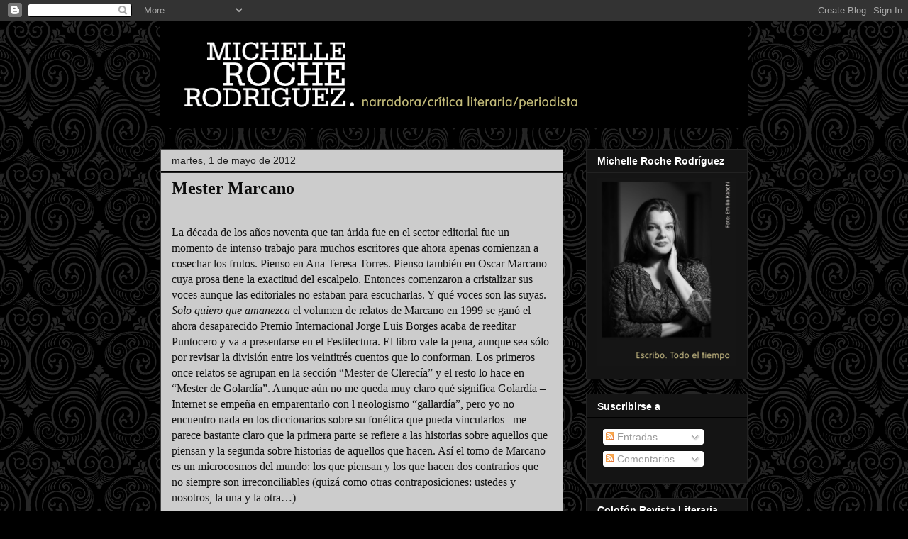

--- FILE ---
content_type: text/javascript; charset=utf-8
request_url: https://www.goodreads.com/review/grid_widget/15545351?cover_size=&hide_link=&hide_title=&num_books=20&order=&shelf=&sort=&widget_id=1484197206
body_size: 266
content:
  var widget_code = '  This <a rel=\"nofollow\" href=\"https://www.goodreads.com/\">goodreads<\/a>\n  widget is not correct. Get the corrected widget code\n  <a rel=\"nofollow\" href=\"https://www.goodreads.com/user/edit#widgets\">here<\/a>\n'
  var widget_div = document.getElementById('gr_grid_widget_1484197206')
  if (widget_div) {
    widget_div.innerHTML = widget_code
  }
  else {
    document.write(widget_code)
  }
